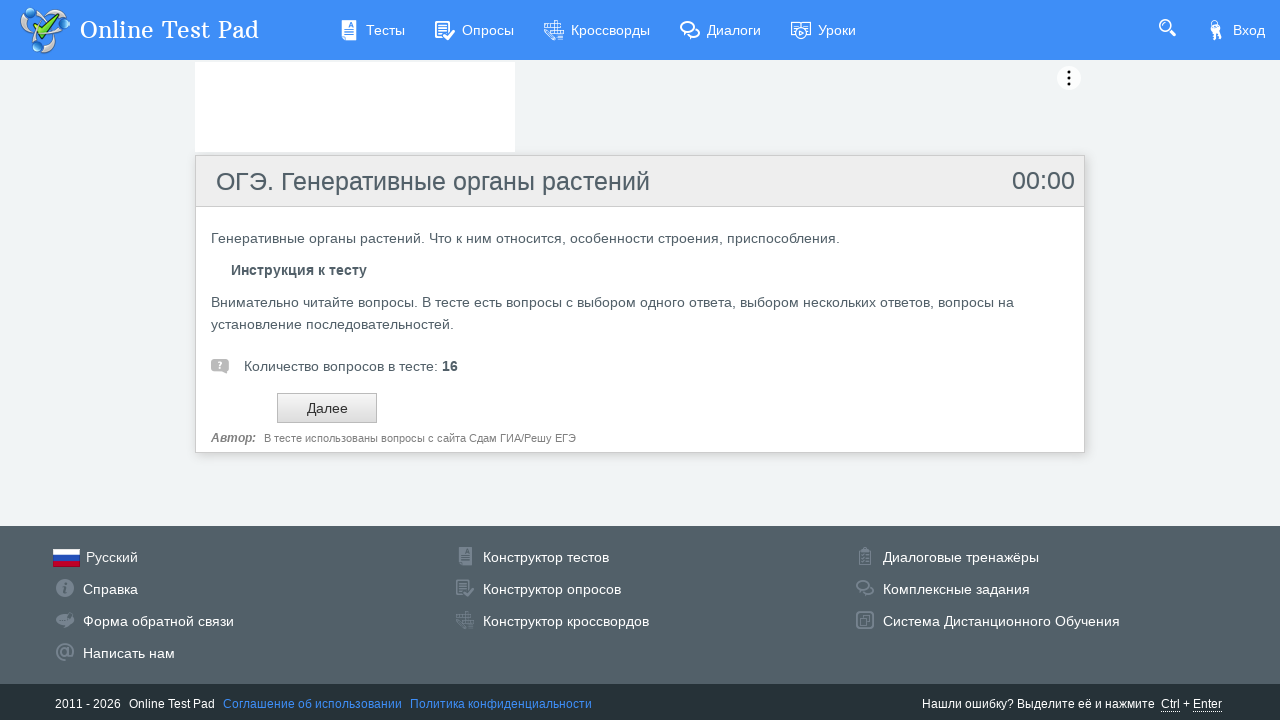

--- FILE ---
content_type: application/javascript
request_url: https://cdn-ya.onlinetestpad.net/js/jquery.ui.datepicker-lng.js?1768214140000
body_size: 873
content:
jQuery(function ($) {
	$.datepicker.regional['ru'] = {
    	closeText: "Закрыть",
	    prevText: "&#x3C;Пред",
	    nextText: "След&#x3E;",
	    currentText: "Сегодня",
	    monthNames: ["Январь", "Февраль", "Март", "Апрель", "Май", "Июнь",
	        "Июль", "Август", "Сентябрь", "Октябрь", "Ноябрь", "Декабрь"],
	    monthNamesShort: ["Янв", "Фев", "Мар", "Апр", "Май", "Июн",
	        "Июл", "Авг", "Сен", "Окт", "Ноя", "Дек"],
	    dayNames: ["воскресенье", "понедельник", "вторник", "среда", "четверг", "пятница", "суббота"],
	    dayNamesShort: ["вск", "пнд", "втр", "срд", "чтв", "птн", "сбт"],
	    dayNamesMin: ["Вс", "Пн", "Вт", "Ср", "Чт", "Пт", "Сб"],
	    weekHeader: "Нед",
	    dateFormat: "dd.mm.yy",
	    firstDay: 1,
	    isRTL: false,
	    showMonthAfterYear: false,
	    yearSuffix: ""
    };
});
jQuery(function ($) {
	$.datepicker.regional['ua'] = {
		closeText: "Закрити",
		prevText: "&#x3C;",
		nextText: "&#x3E;",
		currentText: "Сьогодні",
		monthNames: ["Січень", "Лютий", "Березень", "Квітень", "Травень", "Червень",
		    "Липень", "Серпень", "Вересень", "Жовтень", "Листопад", "Грудень"],
		monthNamesShort: ["Січ", "Лют", "Бер", "Кві", "Тра", "Чер",
		    "Лип", "Сер", "Вер", "Жов", "Лис", "Гру"],
		dayNames: ["неділя", "понеділок", "вівторок", "середа", "четвер", "п’ятниця", "субота"],
		dayNamesShort: ["нед", "пнд", "вів", "срд", "чтв", "птн", "сбт"],
		dayNamesMin: ["Нд", "Пн", "Вт", "Ср", "Чт", "Пт", "Сб"],
		weekHeader: "Тиж",
		dateFormat: "dd.mm.yy",
		firstDay: 1,
		isRTL: false,
		showMonthAfterYear: false,
		yearSuffix: ""
    };
});
jQuery(function ($) {
    $.datepicker.regional['by'] = {
        closeText: "Зачыніць",
        prevText: "&larr;Папяр.",
        nextText: "Наст.&rarr;",
        currentText: "Сёньня",
        monthNames: ["Студзень", "Люты", "Сакавік", "Красавік", "Травень", "Чэрвень",
            "Ліпень", "Жнівень", "Верасень", "Кастрычнік", "Лістапад", "Сьнежань"],
        monthNamesShort: ["Сту", "Лют", "Сак", "Кра", "Тра", "Чэр",
            "Ліп", "Жні", "Вер", "Кас", "Ліс", "Сьн"],
        dayNames: ["нядзеля", "панядзелак", "аўторак", "серада", "чацьвер", "пятніца", "субота"],
        dayNamesShort: ["ндз", "пнд", "аўт", "срд", "чцв", "птн", "сбт"],
        dayNamesMin: ["Нд", "Пн", "Аў", "Ср", "Чц", "Пт", "Сб"],
        weekHeader: "Тд",
        dateFormat: "dd.mm.yy",
        firstDay: 1,
        isRTL: false,
        showMonthAfterYear: false,
        yearSuffix: ""
    };
});